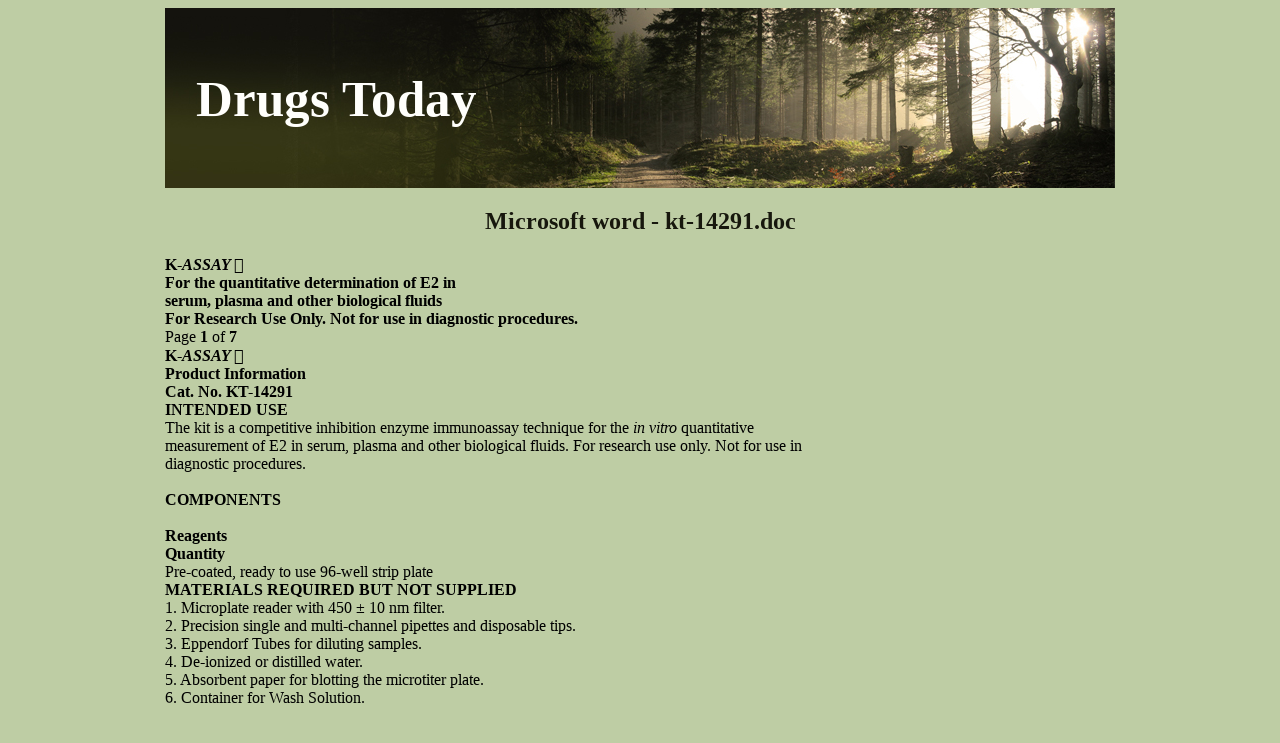

--- FILE ---
content_type: text/html; charset=UTF-8
request_url: http://drugstodaypdf.com/k/kamiyabiomedical.com1.html
body_size: 7908
content:
<!DOCTYPE html>
<html>
<head>
<meta http-equiv="content-type" content="text/html; charset=utf-8" />
<title>Microsoft word - kt-14291.doc</title>

<meta name="viewport" content="width=device-width, initial-scale=1.0">
<link rel="stylesheet" href="/images/drugstodaypdfn.css" type="text/css">
<link rel="canonical"  href="http://drugstodaypdf.com/k/kamiyabiomedical.com1.html" />
<base  href="http://drugstodaypdf.com/">
</head>
<body>
<div class="cepart"><div class="potop"><div class="mainlo"><a href="/">Drugs Today</a></div></div>
<div class="konteiner">
<p>
<p>
<h2>Microsoft word - kt-14291.doc</h2>
<b>K-<i>ASSAY </i></b> <br/>
<b>For the quantitative determination of E2 in </b><br/>
<b>serum, plasma and other biological fluids </b><br/>
<b>For Research Use Only. Not for use in diagnostic procedures. </b><br/>
Page <b>1</b> of <b>7 </b><br/>
<b>K-<i>ASSAY </i></b> <br/>
<b>Product Information </b><br/>
<b>Cat. No. KT-14291 </b><br/>
<b>INTENDED USE <br/></b>The kit is a competitive inhibition enzyme immunoassay technique for the <i>in vitro</i> quantitative <br/>measurement of E2 in serum, plasma and other biological fluids. For research use only. Not for use in <br/>diagnostic procedures. <br/><b> <br/>COMPONENTS <br/> </b><br/>
<b>Reagents </b><br/>
<b>Quantity </b><br/>
Pre-coated, ready to use 96-well strip plate 
<b> <br/>MATERIALS REQUIRED BUT NOT SUPPLIED <br/></b>1. Microplate reader with 450 ± 10 nm filter. <br/>2. Precision single and multi-channel pipettes and disposable tips. <br/>3. Eppendorf Tubes for diluting samples. <br/>4. De-ionized or distilled water. <br/>5. Absorbent paper for blotting the microtiter plate. <br/>6. Container for Wash Solution. <br/><b> <br/>STORAGE <br/></b>All the reagents should be kept according to the labels on vials. The <b>Calibrator</b>, <b>Detection Reagent A, <br/>Detection Reagent B </b>and the <b>96-well strip plate </b>should be stored at -20°C upon being received. The <br/>unused strips should be kept in a sealed bag with the desiccant provided to minimize exposure to damp <br/>air. Opened test kits will remain stable until the expiration date shown, provided it is stored as prescribed <br/>above.<b> <br/>PRINCIPLE <br/></b>This assay employs the competitive inhibition enzyme immunoassay technique. A monoclonal antibody <br/>specific for E2 has been pre-coated onto a microplate. A competitive inhibition reaction is launched <br/>between biotin labeled E2 and unlabeled E2 (Calibrators or samples) with the pre-coated antibody <br/>specific for E2. After incubation the unbound conjugate is washed off. Next, avidin conjugated to <br/>
Page <b>2</b> of <b>7 </b><br/>
<img src="/images/pdf/kamiyabiomedical.com1-3_1.png"/>
<img src="/images/pdf/kamiyabiomedical.com1-3_2.jpg"/>
<b>K-<i>ASSAY </i></b> <br/>
Horseradish Peroxidase (HRP) is added to each microplate well and incubated. The amount of bound <br/>HRP conjugate is reverse proportional to the concentration of E2 in the sample. After addition of the <br/>substrate solution, the intensity of color developed is reverse proportional to the concentration of E2 in the <br/>sample.<b> <br/>SAMPLE COLLECTION AND STORAGE <br/>Serum <br/></b>Use a serum separator tube and allow samples to clot for two hours at room temperature or overnight at <br/>4°C before centrifugation for 20 minutes at approximately 1,000 x g. Assay freshly prepared serum <br/>immediately or store samples in aliquot at -20°C or -80°C for later use. Avoid repeated freeze/thaw <br/>cycles. <br/><b>Plasma <br/></b>Collect plasma using EDTA or heparin as an anticoagulant. Centrifuge samples for 15 minutes at 1,000 x <br/>g at 4°C within 30 minutes of collection. Remove plasma and assay immediately or store samples in <br/>aliquot at -20°C or -80°C for later use. Avoid repeated freeze/thaw cycles. <br/><b>Other biological fluids <br/></b>Centrifuge samples for 20 minutes at 1,000 x g. Remove particulates and assay immediately or store <br/>samples in aliquot at -20°C or -80°C for later use. Avoid repeated freeze/thaw cycles. <br/><b>Note: <br/></b>1. Samples to be used within 5 days may be stored at 4°C, otherwise samples must be stored at -20°C <br/>
(≤1 month) or -80°C (≤2 months) to avoid loss of bioactivity and contamination. 
2. When performing the assay slowly bring samples to room temperature. <br/>3. Sample hemolysis will influence the result, so hemolytic specimen can not be detected. <br/><b>REAGENT PREPARATION </b><br/>
Bring all kit components and samples to room temperature (18-25°C) before use. 
<b>Calibrator</b> <br/>Reconstitute the <b>Calibrator </b>with 0.5 mL of <b>Calibrator Diluent,</b> kept for 10 minutes at room temperature, <br/>shake gently (not to foam). The concentration of the calibrator in the stock solution is 1,000 pg/mL. <br/>Please prepare 5 tubes containing 0.6 mL Calibrator Diluent and produce a triple dilution series according <br/>to the picture shown below. Mix each tube thoroughly before the next transfer. Set up 5 points of diluted <br/>calibrator such as 1,000 pg/mL, 333.33 pg/mL, 111.11 pg/mL, 37.04 pg/mL, 12.35 pg/mL, and the last EP <br/>tubes with <b>Calibrator Diluent </b>is the blank as 0 pg/mL. <br/>
<b> 1,000 333.33 111.11 37.04 12.35 0 </b><br/>
Page <b>3</b> of <b>7 </b><br/>
<img src="/images/pdf/kamiyabiomedical.com1-4_1.jpg"/>
<b>K-<i>ASSAY </i></b> <br/>
<b>Assay Diluent A and B</b> <br/>Dilute 6 mL of Assay Diluent A or B Concentrate (2X) with 6 mL of de-ionized or distilled water to prepare <br/>12 mL of Assay Diluent A or B. <b>The prepared working dilution can’t be frozen. <br/>Detection Reagent A and B <br/></b>Briefly spin or centrifuge the stock Detection Reagent A and Detection Reagent B before use. Dilute to <br/>the working concentration with working <b>Assay Diluent A or B, </b>respectively (1:100). <br/><b>Wash Solution <br/></b>Dilute 20 mL of Wash Solution Concentrate (30X) with 580 mL of de-ionized or distilled water to prepare <br/>600 mL of Wash Solution (1X). <br/><b>TMB substrate <br/></b>Aspirate the needed dosage of the solution with sterilized tips and do not dump the residual solution into <br/>the vial again. <br/><b>Note: <br/></b>1. Prepare calibrator within 15 minutes before assay. Pease do not dissolve the reagents at 37°C <br/>
2. Making serial dilution in the wells directly is not permitted. 3. Detection Reagent A and B are sticky solutions, therefore, slowly pipette them to reduce the volume 
4. Please carefully reconstitute Calibrators or working Detection Reagent A and B according to the 
instruction, and avoid foaming and mix gently until the crystals have completely dissolved. To minimize imprecision caused by pipetting, use small volumes and ensure that pipettors are calibrated. It is recommended to suck more than 10 µL for once pipetting. 
5. The reconstituted Calibrators, Detection Reagent A and Detection Reagent B can be <b>used only </b><br/>
6. If crystals have formed in the Wash Solution concentrate (30X), warm to room temperature and mix 
gently until the crystals have completely dissolved. 
7. Contaminated water or container for reagent preparation will influence the detection result. <br/><b>SAMPLE PREPARATION <br/></b>1. Kamiya Biomedical Company is only responsible for the kit itself, but not for the samples consumed <br/>
during the assay. The user should calculate the possible amount of the samples used in the whole test. Please reserve sufficient samples in advance. 
2. Please predict the concentration before assaying. If values for these are not within the range of the 
calibration curve, users must determine the optimal sample dilutions for their particular experiments. 
 3. If the samples are not indicated in the manual, a preliminary experiment to determine the validity of 
 4. Tissue or cell extraction samples prepared by chemical lysis buffer may cause unexpected ELISA 
results due to the impacts of certain chemicals. 
 5. Owing to the possibility of mismatching between antigen from other resource and antibody used in 
our kits (e.g., antibody targets conformational epitope rather than linear epitope), some native or recombinant proteins from other manufacturers may not be recognized by our products. 
 6. Influenced by the factors including cell viability, cell number and also sampling time, samples from 
cell culture supernatant may not be detected by the kit. 
 7. Fresh samples without long time storage is recommended for the test. Otherwise, protein degradation 
and denaturalization may occur in those samples and finally lead to wrong results. 
Page <b>4</b> of <b>7 </b><br/>
<img src="/images/pdf/kamiyabiomedical.com1-5_1.jpg"/>
<b>K-<i>ASSAY </i></b> <br/>
 <br/><b>ASSAY PROCEDURE <br/></b> <br/>1. Determine wells for diluted calibrator, blank and sample. Prepare 5 wells for calibrator points, 1 well <br/>
for blank. Add 50 µL each of dilutions of calibrator (read Reagent Preparation), blank and samples into the appropriate wells, respectively. And then add 50 µL of Detection Reagent A to each well immediately. Shake the plate gently (using a microplate shaker is recommended). Cover with a Plate sealer. Incubate for 1 hour at 37°C. Detection Reagent A may appear cloudy. Warm to room temperature and mix gently until solution appears uniform. 
2. Aspirate the solution and wash with 350 µL of 1X Wash Solution to each well using a squirt bottle, 
multi-channel pipette, manifold dispenser or autowasher, and let it sit for 1~2 minutes. Remove the remaining liquid from all wells completely by snapping the plate onto absorbent paper. Repeat 3 times. After the last wash, remove any remaining Wash Buffer by aspirating or decanting. Invert the plate and blot it against absorbent paper. 
 3. Add 100 µL of Detection Reagent B working solution to each well. Incubate for 30 minutes at 37°C 
after covering it with the Plate sealer. 
 4. Repeat the aspiration/wash process for total 5 times as conducted in step 2. 5. Add 90 µL of Substrate Solution to each well. Cover with a new Plate sealer. Incubate for 15 - 25 
minutes at 37°C (Don’t exceed 30 minutes). Protect from light. The liquid will turn blue by the addition of Substrate Solution. 
 6. Add 50 µL of Stop Solution to each well. The liquid will turn yellow by the addition of Stop solution. 
Mix the liquid by tapping the side of the plate. If color change does not appear uniform, gently tap the plate to ensure thorough mixing. 
 7. Remove any drop of water and fingerprint on the bottom of the plate and confirm there is no bubble on 
the surface of the liquid. Then, run the microplate reader and conduct measurement at 450 nm immediately. 
<b> <br/>Note: <br/></b>1. <b>Assay preparation: </b>Keep appropriate numbers of strips for 1 experiment and remove extra strips <br/>
from microtiter plate. Removed strips should be resealed and stored at -20°C until the kits expiration date. 
2. <b>Samples or reagents addition: Please use the freshly prepared Calibrator. </b>Please carefully add <br/>
samples to wells and mix gently to avoid foaming. Do not touch the well wall as possible. For each step in the procedure, total dispensing time for addition of reagents or samples to the assay plate should not exceed 10 minutes. This will ensure equal elapsed time for each pipetting step, without interruption. Duplication of all calibrators and specimens, although not required, is recommended. To avoid cross-contamination, change pipette tips between additions of each calibrator level, between sample additions, and between reagent additions. Also, use separate reservoirs for each reagent. 
3. <b>Incubation: </b>To ensure accurate results, proper adhesion of plate sealers during incubation steps is <br/>
necessary. Do not allow wells to sit uncovered for extended periods between incubation steps. Once reagents have been added to the well strips, DO NOT let the strips DRY at any time during the assay. Incubation time and temperature must be observed. 
4. <b>Washing: </b>The wash procedure is critical. Complete removal of liquid at each step is essential to good <br/>
performance. After the last wash, remove any remaining Wash Solution by aspirating or decanting and remove any drop of water and fingerprint on the bottom of the plate. Insufficient washing will result in poor precision and falsely elevated absorbance reading. 
5. <b>Controlling of reaction time: </b>Observe the change of color after adding <b>TMB Substrate </b>(e.g. <br/>
observation once every 10 minutes)<b>, </b>if the color is too deep, add <b>Stop Solution </b>in advance to avoid <br/>excessively strong reaction which will result in inaccurate absorbance reading. <br/>
6. <b>TMB Substrate </b>is easily contaminated. Please protect it from light. <br/>7. The environment humidity which is less than 60% might have some effects on the final performance, <br/>
therefore, a humidifier is recommended to be used at that condition. 
Page <b>5</b> of <b>7 </b><br/>
<b>K-<i>ASSAY </i></b> <br/>
<b> <br/>CALCULATION OF RESULTS <br/></b>This assay employs the competitive inhibition enzyme immunoassay technique, so there is an inverse <br/>correlation between E2 concentration in the sample and the assay signal intensity. <br/>
Average the duplicate readings for each calibrator, control, and samples. Create a calibration curve on log-log or semi-log graph paper, with the log of E2 concentration on the y-axis and absorbance on the x-axis. Draw the best fit straight line through the calibrator points and it can be determined by regression analysis. Using some plot software is also recommended. If samples have been diluted, the concentration read from the calibration curve must be multiplied by the dilution factor. 
<b>PERFORMANCE <br/>Detection Range </b><br/>
The calibration curve concentrations used for the ELISA’s were 1,000 pg/mL, 333.33 pg/mL, 111.11 <br/>pg/mL, 37.04 pg/mL, 12.35 pg/mL. <br/><b> <br/>Sensitivity </b><br/>
The minimum detectable dose of E2 is typically less than 4.38 pg/mL. The sensitivity of this assay, or <br/>Lower Limit of Detection (LLD) was defined as the lowest protein concentration that could be <br/>differentiated from zero. It was determined the mean O.D. Value of 20 replicates of the zero calibrator <br/>plus three standard deviations. <br/><b> <br/>Specificity </b><br/>
This assay has high sensitivity and excellent specificity for detection of E2. No significant cross-reactivity or interference between E2 and analogues was observed. 
Note: Limited by current skills and knowledge, it is impossible for us to complete the cross-reactivity detection between E2 and all the analogues, therefore, cross reaction may still exist. 
<b>ASSAY PROCEDURE SUMMARY <br/></b>1. Prepare all reagents, samples and calibrators; <br/>2. Add 50 µL calibrator or sample to each well. And then add 50 µL prepared Detection Reagent A <br/>
immediately. Shake and mix. Incubate 1 hour at 37°C; 
3. Aspirate and wash 3 times; 4. Add 100 µL prepared Detection Reagent B. Incubate 30 minutes at 37°C; 5. Aspirate and wash 5 times; 6. Add 90 µL Substrate Solution. Incubate 15-25 minutes at 37°C; 7. Add 50 µL Stop Solution. Read at 450 nm immediately. 
 <br/><b>IMPORTANT NOTES <br/></b>1. The final experimental results will be closely related to operation skills of the end users and the <br/>
experimental environments. Please make sure that sufficient samples are available. 
2. Kits from different batches may be a little different in detection range, sensitivity and color developing 
time. Please perform the experiment exactly according to the instruction attached in kit while electronic ones from our website (www.k-assay.com) is only for information. 
3. Do not mix or substitute reagents from one kit lot to another. Use only the reagents supplied by 
4. Protect all reagents from strong light during storage and incubation. All the bottle caps of reagents 
should be covered tightly to prevent the evaporation and contamination of microorganism. 
5. There may be some foggy substance in the wells when the plate is opened at the first time. It will not 
have any effect on the final assay results. Do not remove microtiter plate from the storage bag until needed. 
Page <b>6</b> of <b>7 </b><br/>
<b>K-<i>ASSAY </i></b> <br/>
6. Wrong operations during the reagents preparation and loading, as well as incorrect parameter setting 
for the plate reader may lead to incorrect results. A microplate plate reader with a bandwidth of 10 nm or less and an optical density range of 0-3 O.D. or greater at 450 ± 10 nm wavelength is acceptable for use in absorbance measurement. Please read the instruction carefully and adjust the instrument prior to the experiment. 
7. Even the same operator might get different results in two separate experiments. In order to get better 
reproducible results, the operation of every step in the assay should be controlled. Furthermore, a preliminary experiment before assay for each batch is recommended. 
8. Each kit has been strictly passed Q.C. test. However, results from end users might be inconsistent 
with our in-house data due to some unexpected transportation conditions or different lab equipments. Intra-assay variance among kits from different batches might arise from above factors, too. 
9. Kits from different manufacturers for the same item might produce different results, since we haven’t 
compared our products with other manufacturers. 
10. The Stop Solution suggested for use with this kit is an acid solution. Wear eye, hand, face, and 
clothing protection when using this material. 
<i><b>FOR RESEARCH USE ONLY. Not for use in diagnostic procedures. </b></i><br/>
<b>www.k-assay.com </b><br/>
Page <b>7</b> of <b>7 </b><br/>

<p>Source: http://www.kamiyabiomedical.com/pdf/KT-14291.pdf
<div><div><article><h3><a href="/s/secure.mutuelles.biz1.html">Mise en page </a></h3> <p>  Liste des médicaments disponibles en conditionnement trimestriel   Antidiabétiques   Spécialité   Dénomination    Présentation   Conditionnement   “Prix public TTC   commune internationale    (décembre 2007-IMS Health)”   Liste des médicaments disponibles en conditionnement trimestriel   Politique du médicament/Dim – mars 2008 • 1   Liste des médicaments disponibles e</p></article></div></div>

<div><div><article><h3><a href="/c/cast.uark.edu1.html">Microsoft word - manuscriptgÇômiracles in the mountains.doc</a></h3> <p>  Miracles in the Mountains:    Medical Tourism in Rural Arkansas’ Ozark and Ouachita Mountains    Forthcoming in  Reimagining and Sustaining Community in a Globalizing World     Edited by B. Duggan and S. Folmar    University of Georgia Press    Justin M. Nolan* and Mary Jo Schneider     Department of Anthropology    University of Arkansas    Fayetteville, AR 72701    *Author to whom co</p></article></div></div>

<nav><a href="/a/" title="A Drugs Today">A</a> |
<a href="/b/" title="B Drugs Today">B</a> |
<a href="/c/" title="C Drugs Today">C</a> |<a href="/d/" title="D Drugs Today">D</a> |<a href="/e/" title="E Drugs Today">E</a> |
<a href="/f/" title="F Drugs Today">F</a> |
<a href="/g/" title="G Drugs Today">G</a> |<a href="/h/" title="H Drugs Today">H</a> |<a href="/i/" title="I Drugs Today">I</a> |
<a href="/j/" title="J Drugs Today">J</a> |
<a href="/k/" title="K Drugs Today">K</a> |
<a href="/l/" title="L Drugs Today">L</a> |
<a href="/m/" title="M Drugs Today">M</a> |<a href="/n/" title="N Drugs Today">N</a> |<a href="/o/" title="O Drugs Today">O</a> |
<a href="/p/" title="P Drugs Today">P</a> |
<a href="/q/" title="Q Drugs Today">Q</a> |
<a href="/r/" title="R Drugs Today">R</a> |
<a href="/s/" title="S Drugs Today">S</a> |
<a href="/t/" title="T Drugs Today">T</a> |<a href="/u/" title="U Drugs Today">U</a> |<a href="/v/" title="V Drugs Today">V</a> |
<a href="/w/" title="W Drugs Today">W</a> |
<a href="/x/" title="X Drugs Today">X</a> |
<a href="/y/" title="Y Drugs Today">Y</a> |
<a href="/z/" title="Z Drugs Today">Z</a> |<a href="/0/" title="0-9 Drugs Today">0-9</a> |</nav>
</div>
Copyright © 2009-2018 Drugs Today</div>
<script defer src="https://static.cloudflareinsights.com/beacon.min.js/vcd15cbe7772f49c399c6a5babf22c1241717689176015" integrity="sha512-ZpsOmlRQV6y907TI0dKBHq9Md29nnaEIPlkf84rnaERnq6zvWvPUqr2ft8M1aS28oN72PdrCzSjY4U6VaAw1EQ==" data-cf-beacon='{"version":"2024.11.0","token":"3819546864f449df9a986a04e0603bc3","r":1,"server_timing":{"name":{"cfCacheStatus":true,"cfEdge":true,"cfExtPri":true,"cfL4":true,"cfOrigin":true,"cfSpeedBrain":true},"location_startswith":null}}' crossorigin="anonymous"></script>
</body>
</html>